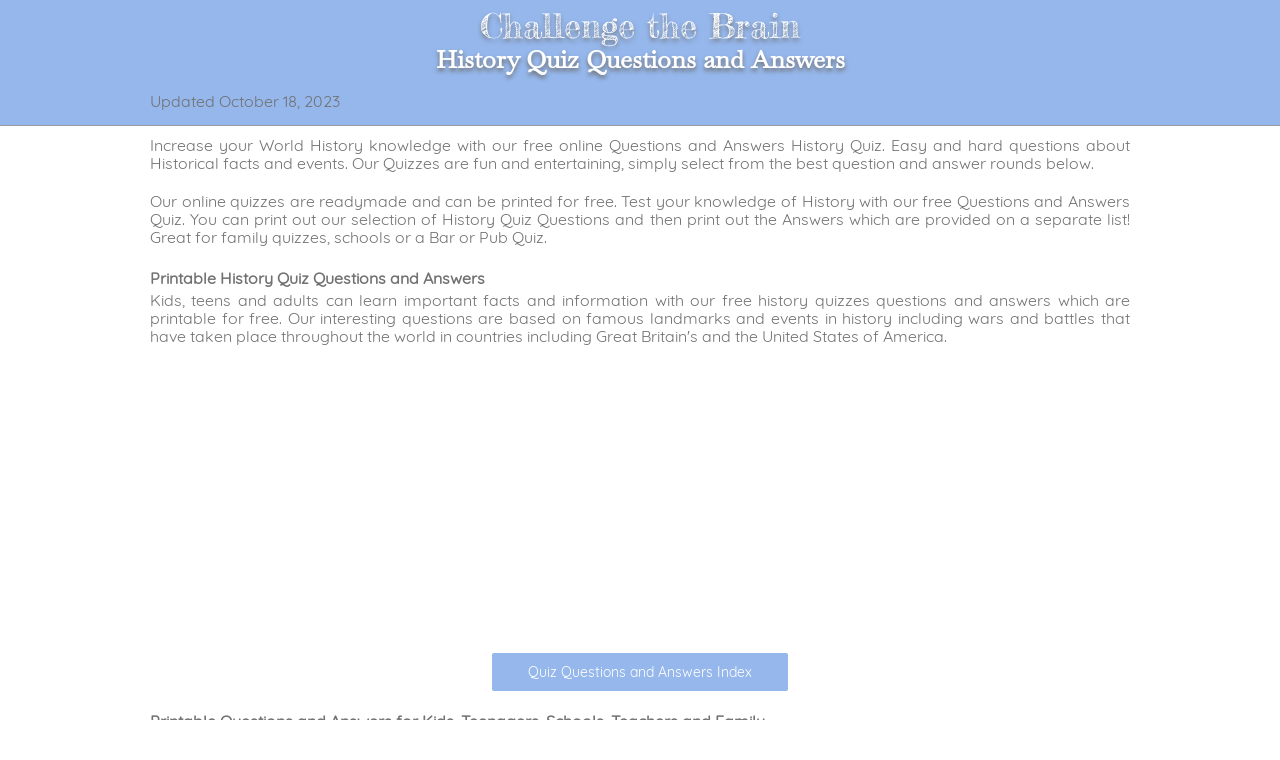

--- FILE ---
content_type: text/html
request_url: https://www.challengethebrain.com/questions-and-answers-history-quiz.htm
body_size: 3521
content:
<!DOCTYPE html>
<html>
<head>

<meta content="en-gb" http-equiv="Content-Language" />
<meta content="text/html; charset=utf-8" http-equiv="Content-Type" />

<title>Questions and Answers History Quiz</title>

<link rel="canonical" href="https://www.challengethebrain.com/questions-and-answers-history-quiz.htm"/>

<meta name="viewport" content="width=device-width, initial-scale=1"/>

<meta name="keywords" CONTENT="questions and answers history quiz, pub quiz, pub quiz questions, trivia, quiz, quizzes, questions, answers, trivia, questions for a quiz, online, free, fun, on line, printable, history, pub, general knowledge, easy, funny, teenagers, girls, christmas, simple, bar, quiz night, quiz master, children, kids">
<meta name="description" CONTENT="Visit this site for a great, Questions and Answers History Quiz selection. Our questions and answers quiz trivia is suitable for family or pub quizzes or bar quizzes. Free Questions and Answers History Quiz.">

<!-- Google tag (gtag.js) -->
<script async src="https://www.googletagmanager.com/gtag/js?id=G-3KFSSJ67MD"></script>
<script>
  window.dataLayer = window.dataLayer || [];
  function gtag(){dataLayer.push(arguments);}
  gtag('js', new Date());

  gtag('config', 'G-3KFSSJ67MD');
</script>

<!-- Style -->
<style>
ad-banner { margin:5px 0; padding-top:10px; min-height:100px; width:100%; clear:both; overflow:hidden; text-align:center; } .ad-mid { margin:5px auto; width:336px; height:280px; text-align:center; }@media screen and (max-width: 750px){.ad-mid {margin:5px auto; width:100%; height:100px; text-align:center;} .ad-banner {margin:5px auto; width:336px; height:280px; overflow:hidden; text-align:center;}} @media screen and (max-width: 750px){ .adslot_1 { display:none; } .adslot_2 { display:block; } } @media screen and (min-width: 750px) { .adslot_1 { display:block; } .adslot_2 { display:none; } }
@font-face { font-family:Quicksand; src: url(../fonts/Quicksand-Regular.ttf); } * { font-family: 'Quicksand', sans-serif; margin:0px; padding:0px; } .content-04 img {display:none;} h1 { font-family: 'Title-Font', sans-serif; text-align:center; font-size:25px; line-height:25px; padding:10px; color:#ffffff; transition: text-shadow 1s ease; text-shadow: 0px 3px 4px rgb(109, 109, 109); } h2 { font-family: 'Title-Font', sans-serif; text-align:center; color:#717171; font-size:22px; padding:10px; } p { text-align:justify; color:#717171; font-size:100%; padding:10px 10px; } .title { font-family: 'Logo-Font', sans-serif; font-size:34px; text-align:center; padding:0; margin:12px auto 2px auto; color:#ffffff; width:350px; transition: text-shadow 1s ease; text-shadow: 0px 3px 4px rgb(109, 109, 109); } v span { text-align:left; color:#717171; font-size:100%; line-height:25px; font-weight:bold; } .nav { display:block; overflow:hidden; margin:auto; padding:8px; } .nav a { display:block; text-decoration:none; color:inherit; padding:10px; font-size:14px; } .nav ul { font-size: 100%; color:#ffffff; padding:0; text-align:center; margin:0; overflow:visible } .nav ul li { display:inline-block; margin:auto; background-color:#95B7EC; border-radius:2px; width:30%; box-shadow:none; transition:box-shadow .3s; transition:background-color .3s; } body { background-color:#ffffff; } #wrapper-outer { width:100%; margin:0; overflow:hidden; } #wrapper-inner { width:1000px; margin:0 auto; background-color:#ffffff; overflow:hidden; } #header-outer { width:100%; min-height:90px; overflow:hidden; padding:5px 0; background-color:#95B7EC; border-bottom:1px #9b9b9b solid; } .content-h2 { display:block; float:left; width:635px; height:70px; margin:10px 8px; background-color:#e7e7e7;} .side-bar { width:346px; float:right; overflow:hidden; } @media screen and (max-width: 1000px){ .hide-tablet {display:none;} #wrapper-inner { width:100%; margin:0; border:0px;} #header-inner {width:100%; margin:0; border:0px;} #footer-inner {width:100%; margin:0; border:0px;} } @media screen and (max-width: 750px){ .hide-mobile {display:none;} .nav ul li {width:90%; margin:5px auto;} }
</style>
<!-- style -->

</head>
<body>

<div id="wrapper-outer">

		<div id="header-outer">
			<div id="header-inner">
				<p class="title">Challenge the Brain</p>
				<h1>History Quiz Questions and Answers</h1>
				<div class="last-updated">
				<p>
					Updated <time datetime="2023-10-18 16:35">October 18, 2023</time>
				</p>
				</div>
			</div>
		</div>

<div id="wrapper-inner">		

		<div class="content-02">
			<p>
			Increase your World History knowledge with our free online Questions and Answers History Quiz. Easy and hard questions about Historical facts and events. Our Quizzes are fun and entertaining, simply select from the best question and answer rounds below.
			</p>
			<p>
			Our online quizzes are readymade and can be printed for free. Test your knowledge of History with our free Questions and Answers Quiz. You can print out our selection of History Quiz Questions and then print out the Answers which are provided on a separate list! Great for family quizzes, schools or a Bar or Pub Quiz.
			</p>
						
			<p>
			<span class="title4">Printable History Quiz Questions and Answers</span><br>
			Kids, teens and adults can learn important facts and information with our free history quizzes questions and answers which are printable for free. Our interesting questions are based on famous landmarks and events in history including wars and battles that have taken place throughout the world in countries including Great Britain's and the United States of America.
			</p>
		</div>
		
		<div class="ad-banner">
			<script async src="https://pagead2.googlesyndication.com/pagead/js/adsbygoogle.js"></script>
			<!-- CHB Level 2 Responsive Top -->
			<ins class="adsbygoogle adslot_1"
			     data-ad-client="ca-pub-3336803441228826"
			     data-ad-slot="8909061557"
			     data-ad-format="auto"></ins>
			<script>
			(adsbygoogle = window.adsbygoogle || []).push({});
			</script>
			<script async src="https://pagead2.googlesyndication.com/pagead/js/adsbygoogle.js"></script>
			<!-- M-CTB-L123-TOP-responsive -->
			<ins class="adsbygoogle adslot_2"
			     data-ad-client="ca-pub-3336803441228826"
			     data-ad-slot="8212114754"
			     data-ad-format="auto"></ins>
			<script>
			(adsbygoogle = window.adsbygoogle || []).push({});
			</script>
		</div>
		
		<div class="content-02">
			<div class="nav">
				<ul>
					<li><a href="./">Quiz Questions and Answers Index</a></li>
				</ul>
			</div>
	
			<p>
			<span class="title4">Printable Questions and Answers for Kids, Teenagers, Schools, Teachers and Family</span><br>
			Select a free quiz round to begin one of our fun history quizzes, printable and readymade for free. There are interesting, hard and easy question rounds to suit all family members. It's simple to print our History Questions and Answers for a fun quiz night!
			</p>	
		</div>

		<div class="content-03">
			<div class="box-01">
				<div class="nav">
					<ul>
						<li><a href="president-trivia-questions.htm">Presidents Quiz</a></li>
						<li><a href="president-trivia-answers.htm">President Answers</a></li>
					</ul>
				</div>
			</div>
			<div class="box-01">
				<div class="nav">
					<ul>
						<li><a href="questions-for-history-quiz.htm">History Trivia</a></li>
						<li><a href="answers-history-quiz.htm">History Trivia Answers</a></li>
					</ul>
				</div>
			</div>
			<div class="box-01">
				<div class="nav">
					<ul>
						<li><a href="british-history-quiz-questions.htm">British History Quiz</a></li>
						<li><a href="british-history-quiz-answers.htm">British History Quiz Answers</a></li>
					</ul>
				</div>
			</div>
			<div class="box-01">
				<div class="nav">
					<ul>
						<li><a href="us-history-quiz-questions.htm">US History Quiz</a></li>
						<li><a href="us-history-quiz-answers.htm">US History Quiz Answers</a></li>
					</ul>
				</div>
			</div>
			<div class="box-01">
				<div class="nav">
					<ul>
						<li><a href="questions-for-history-quiz-one.htm">History Quiz One</a></li>
						<li><a href="answers-history-quiz-one.htm">History Answers Quiz 1</a></li>
					</ul>
				</div>
			</div>
			<div class="box-01">
				<div class="nav">
					<ul>
						<li><a href="questions-for-history-quiz-two.htm">History Quiz Two</a></li>
						<li><a href="answers-history-quiz-two.htm">History Answers Quiz 2</a></li>
					</ul>
				</div>
			</div>
		</div>

		<div class="ad-banner adslot_2">
				<script async src="https://pagead2.googlesyndication.com/pagead/js/adsbygoogle.js"></script>
				<!-- M-CTB-L123-MID-responsive -->
				<ins class="adsbygoogle adslot_2"
				     data-ad-client="ca-pub-3336803441228826"
				     data-ad-slot="5601568755"
				     data-ad-format="auto"></ins>
				<script>
				(adsbygoogle = window.adsbygoogle || []).push({});
				</script>
		</div>
		
		<div class="content-02">
			<p>
			<span class="title4">History Quiz Categories - Free to Print</span><br>
			Our easy, intermediate and difficult questions and answers are regularly updated to bring you the latest and most entertaining quizzes. Our History Quiz Questions and Answers cover the most interesting historical events and provide the best history quizzes for family fun. There are free quizzes about countries, the States, world events, major wars and battles such as World War I and World War II, the Royal Family, politicians, US Presidents, famous people including the greatest inventors and explorers.
			</p>
		</div>
		
		<div class="content-03">

			<div class="box-01">
				<div class="nav">
					<ul>
						<li><a href="questions-for-history-quiz-three.htm">History Quiz Three</a></li>
						<li><a href="answers-history-quiz-three.htm">History Answers Quiz 3</a></li>
					</ul>
				</div>
			</div>
			<div class="box-01">
				<div class="nav">
					<ul>
						<li><a href="questions-for-history-quiz-four.htm">History Quiz Four</a></li>
						<li><a href="answers-history-quiz-four.htm">History Answers Quiz 4</a></li>
					</ul>
				</div>
			</div>
			<div class="box-01">
				<div class="nav">
					<ul>
						<li><a href="questions-for-history-quiz-five.htm">History Quiz Five</a></li>
						<li><a href="answers-history-quiz-five.htm">History Answers Quiz 5</a></li>
					</ul>
				</div>
			</div>
			<div class="box-01">
				<div class="nav">
					<ul>
						<li><a href="questions-for-history-quiz-six.htm">History Quiz Six</a></li>
						<li><a href="answers-history-quiz-six.htm">History Answers Quiz 6</a></li>
					</ul>
				</div>
			</div>
			<div class="box-01">
				<div class="nav">
					<ul>
						<li><a href="questions-for-history-quiz-seven.htm">History Quiz Seven</a></li>
						<li><a href="answers-history-quiz-seven.htm">History Answers Quiz 7</a></li>
					</ul>
				</div>
			</div>
			<div class="box-01">
				<div class="nav">
					<ul>
						<li><a href="history-quiz-questions.htm">History Quiz 8</a></li>
						<li><a href="history-quiz-answers.htm">History Answers Quiz 8</a></li>
					</ul>
				</div>
			</div>
			
			<div class="box-01">
				<div class="nav">
					<p class="title2">
					
					</p>
					<ul>
						<li><a href="history-trivia-quiz-questions.htm">History Quiz 9</a></li>
						<li><a href="history-trivia-quiz-answers.htm">History Answers Quiz 9</a></li>
					</ul>
				</div>
			</div>
			
			<div class="box-01">
				<div class="nav">
					<p class="title2">
					
					</p>
					<ul>
						<li><a href="history-quiz-questions-10.htm">History Quiz 10</a></li>
						<li><a href="history-quiz-answers-10.htm">History Answers Quiz 10</a></li>
					</ul>
				</div>
			</div>
			
			<div class="box-01">
				<div class="nav">
					<p class="title2">
					
					</p>
					<ul>
						<li><a href="history-quiz-questions-11.htm">History Quiz 11</a></li>
						<li><a href="history-quiz-answers-11.htm">History Answers Quiz 11</a></li>
					</ul>
				</div>
			</div>
			
			<div class="box-01">
				<div class="nav">
					<p class="title2">
					
					</p>
					<ul>
						<li><a href="history-quiz-questions-12.htm">History Quiz 12</a></li>
						<li><a href="history-quiz-answers-12.htm">History Answers Quiz 12</a></li>
					</ul>
				</div>
			</div>

			<div class="box-01">
				<div class="nav">
					<p class="title2">
					NEW 2023
					</p>
					<ul>
						<li><a href="history-quiz-questions-13.htm">History Quiz 13</a></li>
						<li><a href="history-quiz-answers-13.htm">History Answers Quiz 13</a></li>
					</ul>
				</div>
			</div>
			
			<div class="box-01">
				<div class="nav">
					<p class="title2">
					
					</p>
					<br>
					<ul>
						<li><a href="british-kings-and-queens-quiz.htm">British Kings and Queens Quiz</a></li>
					</ul>
				</div>
			</div>

		</div>

		<div class="content-02">
			<h2>History Quiz Questions and Answers</h2>
			<p>
			<span class="title4">History Quizzes Are Free To Print For Quiz Night</span><br>
			Our history quizzes questions and answers can be printed for free so that you can enjoy a readymade quiz night with your friends and families - why not team up and enjoy your own quiz night with these fun history quizzes questions and answers.
			</p>
			<h3>History Quiz Questions and Answers</h3>			
			<div class="box-03">
				<ul class="list-02">
					<li><p>Ready made, printable history quizzes for bars and pubs</p></li>
					<li><p>Trivia and general knowledge questions and answers</p></li>
					<li><p>Readymade Quizzes with printable answers for free</p></li>
					<li><p>Hard and Easy questions to print out for quizmasters</p></li>
					<li><p>Online pub history questions, games, q and a rounds Multiple Choice and True or False Question Rounds</p></li>
					<li><p>Quizzes for Christmas, Easter, Halloween and New Year</p></li>
					<li><p>No need to download as all fun quizzes are free to print out</p></li>
					<li><p>Questions and Answers for Schools, Kids, Teens, Family</p></li>
				</ul>
			</div>

		</div>		

		<div class="ad-banner">
			<script async src="https://pagead2.googlesyndication.com/pagead/js/adsbygoogle.js"></script>
			<!-- CHB Responsive BTM LEVEL 2 -->
			<ins class="adsbygoogle adslot_1"
			     data-ad-client="ca-pub-3336803441228826"
			     data-ad-slot="2862527955"
			     data-ad-format="auto"></ins>
			<script>
			(adsbygoogle = window.adsbygoogle || []).push({});
			</script>
			<script async src="https://pagead2.googlesyndication.com/pagead/js/adsbygoogle.js"></script>
			<!-- M-CTB-L123-BTM-responsive -->
			<ins class="adsbygoogle adslot_2"
			     data-ad-client="ca-pub-3336803441228826"
			     data-ad-slot="5119047552"
			     data-ad-format="auto"></ins>
			<script>
			(adsbygoogle = window.adsbygoogle || []).push({});
			</script>
		</div>

</div>
		<div id="footer-outer">
			<div id="footer-inner">
				<marquee scrollamount="2">Quiz and Questions - Pub Quizzes - Trivia - Quizzes - Answers - Trivia - Questions For A Quiz - Online - Free - Fun - On Line - General Knowledge - Easy - Funny - Teenagers - Girls - Simple - Bar - Night - Quizmaster - Written By Sarah Johnstone</marquee>
				<div class="nav">
					<ul>
						<li><a href="copyright.htm" rel="nofollow">Copyright</a></li>
						<li><a href="cookies-policy.htm" rel="nofollow">Cookies Policy</a></li>
						<li><a href="privacy-statement.htm" rel="nofollow">Privacy</a></li>
						<li><a href="mailto:sarahjohnstone78@gmail.com" rel="nofollow">sarahjohnstone78@gmail.com</a></li>
					</ul>
				</div>
			</div>
		</div>

</div>
	
<!-- stylesheet -->
    <noscript id="deferred-styles">
	<link rel="stylesheet" media="screen" type="text/css" href="css/stylesheet.css"/>
    </noscript>
    <script>
      var loadDeferredStyles = function() {
        var addStylesNode = document.getElementById("deferred-styles");
        var replacement = document.createElement("div");
        replacement.innerHTML = addStylesNode.textContent;
        document.body.appendChild(replacement)
        addStylesNode.parentElement.removeChild(addStylesNode);
      };
      var raf = requestAnimationFrame || mozRequestAnimationFrame ||
          webkitRequestAnimationFrame || msRequestAnimationFrame;
      if (raf) raf(function() { window.setTimeout(loadDeferredStyles, 0); });
      else window.addEventListener('load', loadDeferredStyles);
    </script>
	
</body>
</html>


--- FILE ---
content_type: text/html; charset=utf-8
request_url: https://www.google.com/recaptcha/api2/aframe
body_size: 267
content:
<!DOCTYPE HTML><html><head><meta http-equiv="content-type" content="text/html; charset=UTF-8"></head><body><script nonce="Sj2lh-D66fJ0dyb2vz-zPw">/** Anti-fraud and anti-abuse applications only. See google.com/recaptcha */ try{var clients={'sodar':'https://pagead2.googlesyndication.com/pagead/sodar?'};window.addEventListener("message",function(a){try{if(a.source===window.parent){var b=JSON.parse(a.data);var c=clients[b['id']];if(c){var d=document.createElement('img');d.src=c+b['params']+'&rc='+(localStorage.getItem("rc::a")?sessionStorage.getItem("rc::b"):"");window.document.body.appendChild(d);sessionStorage.setItem("rc::e",parseInt(sessionStorage.getItem("rc::e")||0)+1);localStorage.setItem("rc::h",'1769546356610');}}}catch(b){}});window.parent.postMessage("_grecaptcha_ready", "*");}catch(b){}</script></body></html>

--- FILE ---
content_type: text/css
request_url: https://www.challengethebrain.com/css/stylesheet.css
body_size: 3625
content:
@font-face	{
	font-family:Quicksand;
	src: url(../fonts/Quicksand-Regular.ttf);
}
@font-face	{
	font-family:quicksand-bold;
	src: url(../fonts/Quicksand-bold.ttf);
}
@font-face	{
	font-family:Title-Font;
	src: url(../fonts/Baskervville-Regular.ttf);
}
@font-face	{
	font-family:Logo-Font;
	src: url(../fonts/FrederickatheGreat-Regular.ttf);
}

/*******************************************************************************************/
/*CSS Reset*/
html, body, div, span, applet, object, iframe,
h1, h2, h3, h4, h5, h6, p, blockquote, pre,
a, abbr, acronym, address, big, cite, code,
del, dfn, em, img, ins, kbd, q, s, samp,
small, strike, strong, sub, sup, tt, var,
b, u, i, center,
dl, dt, dd, ol, ul, li,
fieldset, form, label, legend,
table, caption, tbody, tfoot, thead, tr, th, td,
article, aside, canvas, details, embed, 
figure, figcaption, footer, header, hgroup, 
menu, nav, output, ruby, section, summary,
time, mark, audio, video {
    margin: 0;
    padding: 0;
    border: 0;
    font-size: 100%;
    vertical-align: baseline;
}
/* HTML5 display-role reset for older browsers */
article, aside, details, figcaption, figure, 
footer, header, hgroup, menu, nav, section {
    display: block;
}
body {
    line-height:18px;
}
blockquote, q {
    quotes: none;
}
blockquote:before, blockquote:after,
q:before, q:after {
    content: '';
    content: none;
}
table {
    border-collapse: collapse;
    border-spacing: 0;
}
/*******************************************************************************************/
/*Globle*/
Comfortaa-Regular
*		{
	font-family: 'Quicksand', sans-serif;
	margin:0px;
	padding:0px;
}
h1	{
	text-align:center;
	font-size:25px;
	line-height:25px;
	padding:10px;
	color:#ffffff;
	transition: text-shadow 1s ease;
	text-shadow: 0px 3px 4px rgb(109, 109, 109);
}
h2	{
	text-align:center;
	color:#717171;
	font-size:22px;
	padding:10px;
}
h3	{
	text-align:center;
	color:#717171;
	font-size:18px;
	padding:10px;
}
h4	{
	text-align:center;
	color:#717171;
	font-size:100%;
}
p	{
	text-align:justify;
	color:#717171;
	font-size:100%;
	padding:10px 10px;
}
b	{
	text-align:justify;
	color:#717171;
	font-size:100%;
	padding:5px 10px;
}
strong	{
	text-align:justify;
	color:#717171;
	font-size:100%;
	padding:5px 10px;
}
i	{
	text-align:justify;
	color:#717171;
	font-size:100%;
	padding:5px 10px;
}
em	{
	text-align:justify;
	color:#717171;
	font-size:100%;
	padding:5px 10px;
}
mark	{
	text-align:justify;
	color:#717171;
	font-size:100%;
	padding:5px 10px;
}
small	{
	text-align:justify;
	color:#717171;
	font-size:100%;
	padding:5px 10px;
}
.small-text	{
	text-align:justify;
	color:#717171;
	font-size:70%;
	padding:5px 10px;
}
span	{
	text-align:left;
	color:#717171;
	font-size:100%;
	line-height:25px;
	font-weight:bold;
}
.title	{
	font-family: 'Logo-Font', sans-serif;
	font-size:34px;
	text-align:center;
	padding:0;
	margin:12px auto 2px auto;
	color:#ffffff;
	width:350px;
	transition: text-shadow 1s ease;
	text-shadow: 0px 3px 4px rgb(109, 109, 109);
}
.title2	{
	font-size:16px;
	text-align:center;
	padding:0;
	margin:3px auto 0px auto;
	color:#717171;
}
.title3	{
	font-size:16px;
	text-align:center;
	padding:10px;
	color:#717171;
	font-weight:bold;
}
img	{
	width:100%;
	height:auto;
}
ul	{
    list-style:none;
}

.bg-color-green	{
	background-color:#b1e2b2;
}
.bg-color-amber	{
	background-color:#e2dfb1;
}
.bg-color-red	{
	background-color:#e2c4b1;
}
@keyframes fadein {
    from { opacity: 0; }
    to   { opacity: 1; }
}

/* Firefox < 16 */
@-moz-keyframes fadein {
    from { opacity: 0; }
    to   { opacity: 1; }
}

/* Safari, Chrome and Opera > 12.1 */
@-webkit-keyframes fadein {
    from { opacity: 0; }
    to   { opacity: 1; }
}

/* Internet Explorer */
@-ms-keyframes fadein {
    from { opacity: 0; }
    to   { opacity: 1; }
}

/* Opera < 12.1 */
@-o-keyframes fadein {
    from { opacity: 0; }
    to   { opacity: 1; }
}
/*******************************************************************************************/
/*Body-Wrapper*/
html {
}
body	{
	background-color:#ffffff;
}
#wrapper-outer	{
	width:100%;
	margin:0;
	overflow:hidden;
}
#wrapper-inner	{
	width:1000px;
	margin:0 auto;
	background-color:#ffffff;
	overflow:hidden;
}
/*******************************************************************************************/
/*Header*/
#header-outer	{
	width:100%;
	min-height:90px;
	overflow:hidden;
	padding:5px 0;
	background-color:#95B7EC;
	border-bottom:1px #9b9b9b solid;
/*	background-image:url('../images/.png');*/
    background-repeat:no-repeat;
    background-position:0px;
   	background-size:100%;
	-webkit-animation: myAnimation .5s; 
	-moz-animation: myAnimation .5s; 
	-ms-animation: myAnimation .5s; 
	-o-animation: myAnimation .5s;  
	animation:  myAnimation .5s;
}
#header-inner	{
	width:1000px;
	margin:0 auto;
	overflow:hidden;
}

@keyframes myAnimation {
	 from {background-position:-500px;}
	to   {background-position:0px;}
}
/* Firefox */
@-moz-keyframes myAnimation {
	from {background-position:-500px;}
	to   { background-position:0px;}
}
/* Safari and Chrome */
@-webkit-keyframes myAnimation {
	from {background-position:-500px;}
	to   {background-position:0px;}
}
/* Internet Explorer */
@-ms-keyframes myAnimation {
	from {background-position:-500px;}
	to   {background-position:0px;}
}​
/* Opera */
@-o-keyframes myAnimation {
	from {background-position:-500px;}
	to   {background-position:0px;}
}
/*******************************************************************************************/
/*Nav*/
.nav	{
	display:block;
	overflow:hidden;
	margin:auto;
	padding:8px;
}
.nav a	{
	display:block;
	text-decoration:none;
	color:inherit;
	padding:10px;
	font-size:14px;		
}
.nav ul	{
	font-size: 100%;
	color:#ffffff;
	padding:0;
	text-align:center;
	margin:0;
	overflow:visible
}
.nav ul li	{
	display:inline-block;
	margin:auto;					
	background-color:#95B7EC;
	border-radius:2px;
	width:30%;
	box-shadow:none;
    transition:box-shadow .3s;
    transition:background-color .3s;
}
.nav ul li:hover		{
	background-color:#9fbeed;
    box-shadow: 0px 4px 5px 0px rgba(0,0,0,0.2);
}
.nav ul li:active	{
	box-shadow: 0px 2px 5px rgba(0, 0, 0, 0.5) inset;
}
.content .nav ul li {
	width:45%;
}
.logo .nav ul li {
	width:90%;
}
.box-01 .nav ul li {
	width:90%;
	margin:4px;
}
.box-01 a {
	padding:5px;
}
.box-02 .nav ul li {
	width:32%;
	margin:4px 0;
}
.print-button 	{
	display:none;
    -webkit-animation: fadein 4s; /* Safari, Chrome and Opera > 12.1 */
       -moz-animation: fadein 4s; /* Firefox < 16 */
        -ms-animation: fadein 4s; /* Internet Explorer */
         -o-animation: fadein 4s; /* Opera < 12.1 */
            animation: fadein 4s;
	position:relative;
	text-align:center;
	top:-68px;
	left:85%;
	width:50px;
	height:50px;
	margin:10px;
	padding:5px;
	border:1px #848484 solid;
	border-radius:3px;
	overflow:hidden;
	transition:box-shadow .3s;
}
.print-button p	{
	display:inline-block;
	font-size:13px;
	padding:0;
	padding:0;
	line-height:0;
}
.print-button img	{
	display:inline-block;
	width:40px;
	padding:0;
	margin:0;
	line-height:0;
}

.print-button:hover		{
    box-shadow: 0px 4px 8px 0px rgba(0,0,0,0.2);
}
.print-button:active	{
	box-shadow: 0px 2px 12px rgba(0, 0, 0, 0.5) inset;
}

/*******************************************************************************************/
/*AUDIO CONTROLS*/
/* Style for buttons */
.audio-control {
	display:block;
	float:left;
	width:635px;
	height:auto;
	overflow: hidden;
	margin:10px 8px;
	background-color:#d4e2f7;
	text-align: center;
}
.audio-control button {
	background-color: #95B7EC;
	border: none;
	color: white;
	padding: 5px 20px;
	margin: 5px;
	cursor: pointer;
	font-size: 16px;
}
.audio-control button:hover		{
	background-color:#9dbbec;
    box-shadow: 0px 4px 8px 0px rgba(0,0,0,0.2);
}
.audio-control button:active	{
	box-shadow: 0px 2px 12px rgba(0, 0, 0, 0.5) inset;
}
  
  /* Style for the icons */
  button i {
	margin-right: 5px;
  }
  
  /* Style for the highlighted text */
  .content li p.highlighted {
	background-color: yellow;
  }
/*******************************************************************************************/
/*TEAM NAME GENERATOR*/
.button	{
	background: #fff;					
	width:150px;
	height:40px;
	font-size:14px;
	font-family:'quicksand', Arial, Helvetica, sans-serif;
	border-radius:5px;
	border:0px;
	margin:8px 4px;
	box-shadow:none;
    transition:box-shadow .3s;
}
.button:hover		{
	background-color:#f0f0f0;
    box-shadow: 0px 4px 8px 0px rgba(0,0,0,0.2);
}
.button:active	{
	box-shadow: 0px 2px 12px rgba(0, 0, 0, 0.5) inset;
}
.stripes-02 {
	/*background: linear-gradient(-45deg, #ee7752, #e73c7e, #23a6d5, #23d5ab);*/
	background-color: #9dbbec;
	background: linear-gradient(-45deg, #9dbbec, #ec9dbb, #bbec9d, #ecce9d);
	background-size: 400% 400%;
	animation: gradient 15s ease infinite;
	height: auto;
}
@keyframes gradient {
	0% {
		background-position: 0% 50%;
	}
	50% {
		background-position: 100% 50%;
	}
	100% {
		background-position: 0% 50%;
	}
}

.team-name {
	color:#fff;
	font-size: 200%;
	display:inline;
	text-align:right;
}
.content-05	{
	background-color: #9dbbec;
	width:90%;
	margin:10px auto;
	padding:5px;
	border:0px #222222 solid;
	border-radius:5px;
	overflow:hidden;
}
.content-05 p {
	color:#222222;
}
.content-05 h3 {
	font-family: 'Title-Font', sans-serif;
	font-size:26px;
	text-align:center;
	padding:0;
	margin:12px auto 2px auto;
	color:#ffffff;
	transition: text-shadow 1s ease;
	text-shadow: 0px 3px 4px rgb(109, 109, 109);
}
.text-input {
	background: #fff;				
	width:150px;
	height:40px;
	font-size:12px;
	font-weight:normal;
	font-family:'Quicksand', Arial, Helvetica, sans-serif;
	border-radius:3px;
	border:1px #8aafeb solid;
	padding-left:5px;
	margin:8px 4px;
}
/*******************************************************************************************/
/*Ad*/
.ad-mid	{
	margin:5px auto;
	width:336px;
	height:280px;
	overflow:hidden;
	text-align:center;
}
.ad-banner	{
	margin:5px auto;
	min-height:100px;
	width:100%;
	clear:both;
	overflow:hidden;
	text-align:center;
}
.left	{
	float:left;
	margin-right:5px;
}
.right	{
	float:right;
	margin-left:5px;
}
/*******************************************************************************************/
/*Promo*/
.promo {
	display:block;
	width:95%;
	height:200px;
	margin:5px auto;
	overflow:hidden;
	position:relative;
	border:1px #cccccc solid;
	border-radius:10px;
	background-image:url('../images/pint.jpg');
    background-attachment: fixed;
    background-position: center;
    background-repeat: no-repeat;
    background-size:40%;
}
.promo-inner	{
	width:100%;
	height:100%;
	margin:0;
	background-color:rgba(205,132,0, 0.3);
}
.promo-content	{
	z-index:2;
	width:95%;
	height:auto;
    position: absolute;
    left: 50%;
    top: 50%;
    -webkit-transform: translateX(-50%) translateY(-50%);
    transform: translateX(-50%) translateY(-50%);}

.promo img	{
	height:100%;
	width:auto;
	float:left;
}
.promo p {
	text-align:center;
}
.promo .title4 {
	font-size:42px;
	color:#ffffff;
	text-shadow: 0px 3px 4px rgb(109, 109, 109);
}
.promo span {
	font-size:10px;
	font-weight:lighter;
}
.promo nav {
}
/*******************************************************************************************/
/*Box*/
.box-01	{
	display:inline-block;
	width:32%;
	height:auto;
	margin:5px auto;
	overflow:hidden;
	background-color:#d4e2f7;
}
.box-02	{
	width:100%;
}
.box-03	{
	width:55%;
	float:left;
}
.box-third	{
	width:30%;
	display:inline-block;
	overflow:hidden;
	border:1px #808080 solid;
	border-radius:5px;
}
.box-third p {
	text-align:center;
	font-size:130%;
	color:#00aecd;
	border-bottom: 1px #ececec solid;
}
.box-third ul {
	width:100%;
	margin: 0;
    padding: 0;
    border: 0;
    vertical-align: baseline;
}
.box-third ul li {
	width:100%;
	margin: 0;
    padding: 0;
    border: 0;
    vertical-align: baseline;
}
.box-third li p {
	text-align:center;
	text-decoration:none;
	font-size:100%;
	color:#9cbbc0;
	width:100%;
}
/*******************************************************************************************/
/*content*/
.content {
	width:638px;
	height:auto;
	overflow:hidden;
	float:left;
	margin:0 8px;
	background-color:#d4e2f7;
}
.content-01 {
	width:100%;
	height:auto;
	overflow:hidden;
}
.content-02 {
	width:100%;
	height:auto;
	overflow:hidden;
}
.content-03 {
	width:100%;
	height:auto;
	overflow:hidden;
	text-align:center;
}
.content-04 {
	text-align:center;
}
.content-04 p {
	text-align:center;
}
.content-04 img {
	display:none;
	width:100%;
	height:auto;
}
.content-h2 {
	display:block;
	float:left;
	width:635px;
	height:70px;
	margin:10px 8px;
	background-color:#d4e2f7;
}
/*
.content-h2 {
	display:block;
	float:left;
	width:984px;
	height:70px;
	margin:10px 8px;
	background-color:#484848;
}
*/
.content-h2 h2 {
	padding:22px;
}
.side-bar	{
	width:346px;
	float:right;
	overflow:hidden;
}
.logo	{
	width:200px;
	float:left;
}	
/*******************************************************************************************/
/*Tables*/
/*******************************************************************************************/
/*Lists*/
.list-01	{
    color:#ffffff;
    margin-left:40px;
	list-style-type: circle;
	float:left;
	width:50%;
}
.list-01 li {
	margin:-10px;
}
.list-02	{
    color:#8c8c8c;
    margin-left:40px;
	list-style-type: disc;
	float:left;
}
.list-02 li {
	margin:-8px;
}
.list-02 li p {
	font-size:100%;
}
ol	{
    color:#8c8c8c;
    margin-left:40px;
}
ol li {
	margin:5px;
}
.box-third ul {
	list-style-type:none;
}
/*******************************************************************************************/
/*Gallery*/
.logo img {
	display:block;
	width:70%;
	margin:auto;
}
.side-bar img {
	display:block;
	width:80%;
	height:auto;
	margin:55px auto;
}	
/*******************************************************************************************/
/*Video*/
.video-wrapper	{
	position:relative;
	padding-bottom:35.5%; /* 16:9 */
	padding-top:25%;
	height:0;
}

.video-wrapper iframe	{
	position:absolute;
	top:0;
	left:0;
	width:100%;
	height:100%;
}
.video	{
	display:block;
	width:40%;
	float:right;
	margin:5px;
}
/*******************************************************************************************/
/*Footer*/

marquee	{
	color: #8c8c8c;
	width:100%;
}
#footer-inner a {
	font-size:70%;
	color: #8c8c8c;
}
#footer-outer .nav ul li	{
	display:inline-block;
	margin:5px auto;					
	background-color:#ffffff;							
	width:180px;
	border:1px #cccccc solid;
}
#footer-inner	{
	width:1000px;
	margin:0 auto;
	overflow:hidden;
}
#footer-outer	{
	width:100%;
	height:auto;
	overflow:hidden;
}
.footer-info	{
	clear:both;
	overflow:hidden;
}
.footer-info p	{
	float:left;
}
#footer-outer img	{
	width:200px;
	height:auto;
	margin:5px;
}
/*******************************************************************************************/
/*******************************************************************************************/
/*RESPONSIVE*/
/* max-width 1000px styles */
@media screen and (max-width: 1000px){
/*******************************************************************************************/
/*Globle*/
.hide-tablet	{
	display:none;
}
/*******************************************************************************************/
/*Body-Wrapper*/
#wrapper-inner	{
	width:100%;
	margin:0;
	border:0px;
}
/*******************************************************************************************/
/*Header*/
#header-inner	{
	width:100%;
	margin:0;
	border:0px;
}

/*******************************************************************************************/
/*Nav*/
.nav ul li	{
	width:40%;
}
.box-02 a {	
	font-size:90%;
}
/* max-width 900px styles */
@media screen and (max-width: 900px){
.box-02 .nav ul li {	
	width:45%;
}
}
.audio-control {
	float:none;
	width:95%;
	margin:10px auto;
}
/*******************************************************************************************/
/*Ad*/
.ad-top	{

}
.ad-mid	{
	width:48%;
	display:inline-block;
}
.ad-btm	{

}
/*******************************************************************************************/
/*Promo*/
.promo .title4 {
	font-size:32px;
}
.promo nav ul li {
	width:30%;
}/*******************************************************************************************/
/*Box*/
.box-03	{
	width:100%;
	float:none;
}
/*******************************************************************************************/
/*content*/
.content {
	width:95%;
	float:none;
	margin:0 auto;
}
.content-h2 {
	float:none;
	width:95%;
	margin:10px auto;
}
.side-bar	{
	width:95%;
	float:none;
	text-align:center;
}
/*******************************************************************************************/
/*Tables*/

/*******************************************************************************************/
/*Lists*/
.list-01	{
	width:63%;
}
.list-02	{
}

/*******************************************************************************************/
/*Gallery*/
.side-bar img	{
	display:inline-block;
	width:auto;
	height:250px;
	float:none;
	margin:auto;
}
/*******************************************************************************************/
/*Video*/
.video	{
	width:30%;
	float:right;
}
.video-02	{
	display:none;
}
/*******************************************************************************************/
/*Footer*/
#footer-inner	{
	width:100%;
	margin:0;
	border:0px;
}
footer nav ul li	{
	width:19%;
	margin:5px 0;
}
}
/*******************************************************************************************/
/*******************************************************************************************/
/*RESPONSIVE*/
/* max-width 750px styles */
@media screen and (max-width: 750px){
/*******************************************************************************************/
/*******************************************************************************************/
/*Globle*/
.hide-mobile	{
	display:none;
}
/*******************************************************************************************/
/*Header*/
#header-outer	{
	width:100%;
	height:auto;
	overflow:hidden;
	padding:5px 0;

	border-bottom:1px #9b9b9b solid;
/*	background-image:url('../images/mobile/header-banner.jpg');*/
    background-repeat:no-repeat;
    background-position:0px;
   	background-size:100%;
	-webkit-animation: myAnimation .5s; /* Safari and Chrome */
	-moz-animation: myAnimation .5s; /* Firefox */
	-ms-animation: myAnimation .5s; /* Internet Explorer */
	-o-animation: myAnimation .5s; /* Opera */
	animation:  myAnimation .5s;
}

@keyframes myAnimation {
	 from {background-position:-500px;}
	to   {background-position:0px;}
}
/* Firefox */
@-moz-keyframes myAnimation {
	from {background-position:-500px;}
	to   { background-position:0px;}
}
/* Safari and Chrome */
@-webkit-keyframes myAnimation {
	from {background-position:-500px;}
	to   {background-position:0px;}
}
/* Internet Explorer */
@-ms-keyframes myAnimation {
	from {background-position:-500px;}
	to   {background-position:0px;}
}​
/* Opera */
@-o-keyframes myAnimation {
	from {background-position:-500px;}
	to   {background-position:0px;}
}
.last-updated	{
	line-height:1px;
}
.last-updated p	{
	color:#ffffff;
	font-size:10px;
}
/*******************************************************************************************/
/*Nav*/
.nav ul li	{
	width:90%;
	margin:5px auto;
}
.box-02 .nav ul li {
	width:90%;
	margin:5px auto;	
}
.box-01 a {
	padding:8px;
}
/*******************************************************************************************/
/*TEAM NAME GENERATOR*/
.team-name {
	clear: both;
	display:block;
	font-size: 18px;
	text-align: center;
}
.content-05 h3 {
	font-size: 18px;

/*******************************************************************************************/
/*Ad*/
.ad-mid	{
	display:initial;
	margin:5px auto;
	width:100%;
	height:100px;
	overflow:hidden;
	text-align:center;
}
.ad-banner	{
	margin:5px auto;
	width:336px;
	height:280px;
	overflow:hidden;
	text-align:center;
}
.left	{
	float:none;
}
.right	{
	float:none;
}
/*******************************************************************************************/
/*Promo*/
.promo {
	height:500px;
	margin:5px auto;
    background-size:100%;
}
.promo .title4 {
	font-size:22px;
}
.promo nav ul li {
	width:90%;
	margin:5px auto;
}
/*******************************************************************************************/
/*Box*/
.box-01	{
	width:100%;
	margin:-2px auto;
	overflow:hidden;
	border-top:1px #808080 solid;
	border-bottom:1px #808080 solid;
}
.box-third	{
	width:90%;
	margin:5px auto;
}
/*******************************************************************************************/
/*Content*/
.content-04 img {
	display:block;
}
.side-bar	{
	width:100%;
	float:none;
}
.side-bar img	{
	display:none;
}
/*******************************************************************************************/
/*List*/
ol	{
    color:#8c8c8c;
    margin-left:25px;
}
ol li {
	margin:5px;
}
.list-01	{
	color:#8c8c8c;
	width:auto;
    margin-left:40px;
    margin-right:20px;
	float:none;
}
.list-02	{
    margin-left:40px;
    margin-right:20px;
	float:none;
}
/*******************************************************************************************/
/*Footer*/
#footer-inner a {
	font-size:70%;
	padding:5px;
}
#footer-outer nav ul li	{
	margin:3px auto;										
	width:90%;
}
#footer-outer img {
	display:block;
	width:90%;
	height:auto;
	margin:5px auto;
}
}